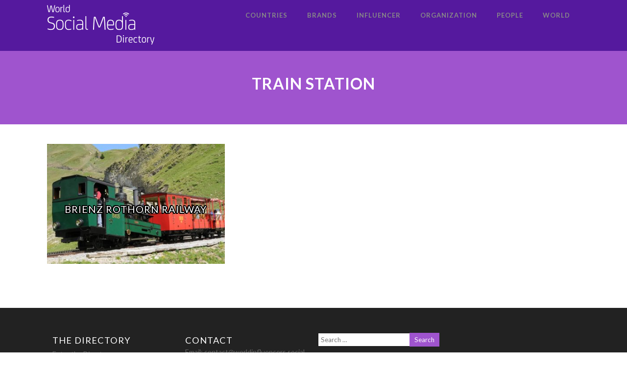

--- FILE ---
content_type: text/html; charset=UTF-8
request_url: https://worldsocialmedia.directory/category/train-station/
body_size: 9272
content:


<!DOCTYPE html>
<html xmlns="http://www.w3.org/1999/xhtml" lang="en-US">
<head>
<meta http-equiv="Content-Type" content="text/html; charset=UTF-8" />	
<!--[if IE]><meta http-equiv="X-UA-Compatible" content="IE=edge,chrome=1"><![endif]-->
<meta name="viewport" content="width=device-width, initial-scale=1.0"/>
<link rel="profile" href="https://gmpg.org/xfn/11" />
<link rel="pingback" href="https://worldsocialmedia.directory/xmlrpc.php" /> 
<title>Train Station &#8211; World Social Media Directory</title>
<link rel='dns-prefetch' href='//fonts.googleapis.com' />
<link rel='dns-prefetch' href='//s.w.org' />
<link rel="alternate" type="application/rss+xml" title="World Social Media Directory &raquo; Feed" href="https://worldsocialmedia.directory/feed/" />
<link rel="alternate" type="application/rss+xml" title="World Social Media Directory &raquo; Comments Feed" href="https://worldsocialmedia.directory/comments/feed/" />
<link rel="alternate" type="application/rss+xml" title="World Social Media Directory &raquo; Train Station Category Feed" href="https://worldsocialmedia.directory/category/train-station/feed/" />
		<script type="text/javascript">
			window._wpemojiSettings = {"baseUrl":"https:\/\/s.w.org\/images\/core\/emoji\/2.2.1\/72x72\/","ext":".png","svgUrl":"https:\/\/s.w.org\/images\/core\/emoji\/2.2.1\/svg\/","svgExt":".svg","source":{"concatemoji":"https:\/\/worldsocialmedia.directory\/wp-includes\/js\/wp-emoji-release.min.js?ver=4.7.25"}};
			!function(t,a,e){var r,n,i,o=a.createElement("canvas"),l=o.getContext&&o.getContext("2d");function c(t){var e=a.createElement("script");e.src=t,e.defer=e.type="text/javascript",a.getElementsByTagName("head")[0].appendChild(e)}for(i=Array("flag","emoji4"),e.supports={everything:!0,everythingExceptFlag:!0},n=0;n<i.length;n++)e.supports[i[n]]=function(t){var e,a=String.fromCharCode;if(!l||!l.fillText)return!1;switch(l.clearRect(0,0,o.width,o.height),l.textBaseline="top",l.font="600 32px Arial",t){case"flag":return(l.fillText(a(55356,56826,55356,56819),0,0),o.toDataURL().length<3e3)?!1:(l.clearRect(0,0,o.width,o.height),l.fillText(a(55356,57331,65039,8205,55356,57096),0,0),e=o.toDataURL(),l.clearRect(0,0,o.width,o.height),l.fillText(a(55356,57331,55356,57096),0,0),e!==o.toDataURL());case"emoji4":return l.fillText(a(55357,56425,55356,57341,8205,55357,56507),0,0),e=o.toDataURL(),l.clearRect(0,0,o.width,o.height),l.fillText(a(55357,56425,55356,57341,55357,56507),0,0),e!==o.toDataURL()}return!1}(i[n]),e.supports.everything=e.supports.everything&&e.supports[i[n]],"flag"!==i[n]&&(e.supports.everythingExceptFlag=e.supports.everythingExceptFlag&&e.supports[i[n]]);e.supports.everythingExceptFlag=e.supports.everythingExceptFlag&&!e.supports.flag,e.DOMReady=!1,e.readyCallback=function(){e.DOMReady=!0},e.supports.everything||(r=function(){e.readyCallback()},a.addEventListener?(a.addEventListener("DOMContentLoaded",r,!1),t.addEventListener("load",r,!1)):(t.attachEvent("onload",r),a.attachEvent("onreadystatechange",function(){"complete"===a.readyState&&e.readyCallback()})),(r=e.source||{}).concatemoji?c(r.concatemoji):r.wpemoji&&r.twemoji&&(c(r.twemoji),c(r.wpemoji)))}(window,document,window._wpemojiSettings);
		</script>
		<style type="text/css">
img.wp-smiley,
img.emoji {
	display: inline !important;
	border: none !important;
	box-shadow: none !important;
	height: 1em !important;
	width: 1em !important;
	margin: 0 .07em !important;
	vertical-align: -0.1em !important;
	background: none !important;
	padding: 0 !important;
}
</style>
<link rel='stylesheet' id='contact-form-7-css'  href='https://worldsocialmedia.directory/wp-content/plugins/contact-form-7/includes/css/styles.css?ver=4.8' type='text/css' media='all' />
<link rel='stylesheet' id='dslc-main-css-css'  href='https://worldsocialmedia.directory/wp-content/plugins/live-composer-page-builder/css/frontend/main.css?ver=1.3.1' type='text/css' media='all' />
<link rel='stylesheet' id='dslc-modules-css-css'  href='https://worldsocialmedia.directory/wp-content/plugins/live-composer-page-builder/css/frontend/modules.css?ver=1.3.1' type='text/css' media='all' />
<link rel='stylesheet' id='dslc-plugins-css-css'  href='https://worldsocialmedia.directory/wp-content/plugins/live-composer-page-builder/css/frontend/plugins.css?ver=1.3.1' type='text/css' media='all' />
<link rel='stylesheet' id='dslc-font-awesome-css'  href='https://worldsocialmedia.directory/wp-content/plugins/live-composer-page-builder/css/font-awesome.css?ver=1.3.1' type='text/css' media='all' />
<!--[if IE]>
<link rel='stylesheet' id='dslc-css-ie-css'  href='https://worldsocialmedia.directory/wp-content/plugins/live-composer-page-builder/css/ie.css?ver=1.3.1' type='text/css' media='all' />
<![endif]-->
<link rel='stylesheet' id='site_social_media_counter_style-css'  href='https://worldsocialmedia.directory/wp-content/plugins/social-shares/css/social_media_counter.css?ver=4.7.25' type='text/css' media='all' />
<link rel='stylesheet' id='lvca-accordion-css'  href='https://worldsocialmedia.directory/wp-content/plugins/addons-for-visual-composer/includes/addons/accordion/css/style.css?ver=1.6' type='text/css' media='all' />
<link rel='stylesheet' id='lvca-slick-css'  href='https://worldsocialmedia.directory/wp-content/plugins/addons-for-visual-composer/assets/css/slick.css?ver=1.6' type='text/css' media='all' />
<link rel='stylesheet' id='lvca-carousel-css'  href='https://worldsocialmedia.directory/wp-content/plugins/addons-for-visual-composer/includes/addons/carousel/css/style.css?ver=1.6' type='text/css' media='all' />
<link rel='stylesheet' id='lvca-clients-css'  href='https://worldsocialmedia.directory/wp-content/plugins/addons-for-visual-composer/includes/addons/clients/css/style.css?ver=1.6' type='text/css' media='all' />
<link rel='stylesheet' id='lvca-heading-css'  href='https://worldsocialmedia.directory/wp-content/plugins/addons-for-visual-composer/includes/addons/heading/css/style.css?ver=1.6' type='text/css' media='all' />
<link rel='stylesheet' id='lvca-odometers-css'  href='https://worldsocialmedia.directory/wp-content/plugins/addons-for-visual-composer/includes/addons/odometers/css/style.css?ver=1.6' type='text/css' media='all' />
<link rel='stylesheet' id='lvca-piecharts-css'  href='https://worldsocialmedia.directory/wp-content/plugins/addons-for-visual-composer/includes/addons/piecharts/css/style.css?ver=1.6' type='text/css' media='all' />
<link rel='stylesheet' id='lvca-portfolio-css'  href='https://worldsocialmedia.directory/wp-content/plugins/addons-for-visual-composer/includes/addons/portfolio/css/style.css?ver=1.6' type='text/css' media='all' />
<link rel='stylesheet' id='lvca-posts-carousel-css'  href='https://worldsocialmedia.directory/wp-content/plugins/addons-for-visual-composer/includes/addons/posts-carousel/css/style.css?ver=1.6' type='text/css' media='all' />
<link rel='stylesheet' id='lvca-pricing-table-css'  href='https://worldsocialmedia.directory/wp-content/plugins/addons-for-visual-composer/includes/addons/pricing-table/css/style.css?ver=1.6' type='text/css' media='all' />
<link rel='stylesheet' id='lvca-services-css'  href='https://worldsocialmedia.directory/wp-content/plugins/addons-for-visual-composer/includes/addons/services/css/style.css?ver=1.6' type='text/css' media='all' />
<link rel='stylesheet' id='lvca-stats-bar-css'  href='https://worldsocialmedia.directory/wp-content/plugins/addons-for-visual-composer/includes/addons/stats-bar/css/style.css?ver=1.6' type='text/css' media='all' />
<link rel='stylesheet' id='lvca-tabs-css'  href='https://worldsocialmedia.directory/wp-content/plugins/addons-for-visual-composer/includes/addons/tabs/css/style.css?ver=1.6' type='text/css' media='all' />
<link rel='stylesheet' id='lvca-team-members-css'  href='https://worldsocialmedia.directory/wp-content/plugins/addons-for-visual-composer/includes/addons/team/css/style.css?ver=1.6' type='text/css' media='all' />
<link rel='stylesheet' id='lvca-testimonials-css'  href='https://worldsocialmedia.directory/wp-content/plugins/addons-for-visual-composer/includes/addons/testimonials/css/style.css?ver=1.6' type='text/css' media='all' />
<link rel='stylesheet' id='lvca-flexslider-css'  href='https://worldsocialmedia.directory/wp-content/plugins/addons-for-visual-composer/assets/css/flexslider.css?ver=1.6' type='text/css' media='all' />
<link rel='stylesheet' id='lvca-testimonials-slider-css'  href='https://worldsocialmedia.directory/wp-content/plugins/addons-for-visual-composer/includes/addons/testimonials-slider/css/style.css?ver=1.6' type='text/css' media='all' />
<link rel='stylesheet' id='optimizer-style-css'  href='https://worldsocialmedia.directory/wp-content/themes/optimizer/style.css?ver=4.7.25' type='text/css' media='all' />
<style id='optimizer-style-inline-css' type='text/css'>
#optimizer_front_blocks-13 .midrow{ background-color: #f5f5f5; }#optimizer_front_blocks-13 .midrow h3{color: #555555; }#optimizer_front_blocks-13 .midrow, #optimizer_front_blocks-13 .midrow a{color: #999999; }
#optimizer_front_posts-16 .lay1 .hentry{ background-color: #FFFFFF;  }#optimizer_front_posts-16 .lay1{ background-color: #ffffff;  }#optimizer_front_posts-16 .lay1 .home_title, #optimizer_front_posts-16 .lay1 .home_subtitle, #optimizer_front_posts-16 span.div_middle{color:#333333;  }#optimizer_front_posts-16 span.div_left, #optimizer_front_posts-16 span.div_right{background-color:#333333; }
</style>
<link rel='stylesheet' id='optimizer-style-core-css'  href='https://worldsocialmedia.directory/wp-content/themes/optimizer/style_core.css?ver=4.7.25' type='text/css' media='all' />
<link rel='stylesheet' id='optimizer-icons-css'  href='https://worldsocialmedia.directory/wp-content/themes/optimizer/assets/fonts/font-awesome.css?ver=4.7.25' type='text/css' media='all' />
<link rel='stylesheet' id='optimizer-animated_css-css'  href='https://worldsocialmedia.directory/wp-content/themes/optimizer/assets/css/animate.min.css?ver=4.7.25' type='text/css' media='all' />
<link rel='stylesheet' id='optimizer_google_fonts-css'  href='//fonts.googleapis.com/css?family=Lato%3Aregular%2Citalic%2C700%7COpen+Sans%3Aregular%2Citalic%2C700%26subset%3Dlatin%2C' type='text/css' media='screen' />
<link rel='stylesheet' id='lvca-frontend-styles-css'  href='https://worldsocialmedia.directory/wp-content/plugins/addons-for-visual-composer/assets/css/lvca-frontend.css?ver=1.6' type='text/css' media='all' />
<link rel='stylesheet' id='lvca-icomoon-styles-css'  href='https://worldsocialmedia.directory/wp-content/plugins/addons-for-visual-composer/assets/css/icomoon.css?ver=1.6' type='text/css' media='all' />
<script type='text/javascript' src='https://worldsocialmedia.directory/wp-includes/js/jquery/jquery.js?ver=1.12.4'></script>
<script type='text/javascript' src='https://worldsocialmedia.directory/wp-includes/js/jquery/jquery-migrate.min.js?ver=1.4.1'></script>
<script type='text/javascript' src='https://worldsocialmedia.directory/wp-content/plugins/live-composer-page-builder/js/frontend/plugins.js?ver=1.3.1'></script>
<script type='text/javascript' src='https://worldsocialmedia.directory/wp-content/plugins/addons-for-visual-composer/includes/addons/accordion/js/accordion.min.js?ver=1.6'></script>
<script type='text/javascript' src='https://worldsocialmedia.directory/wp-content/plugins/addons-for-visual-composer/assets/js/slick.min.js?ver=1.6'></script>
<script type='text/javascript' src='https://worldsocialmedia.directory/wp-content/plugins/addons-for-visual-composer/assets/js/jquery.waypoints.min.js?ver=1.6'></script>
<script type='text/javascript' src='https://worldsocialmedia.directory/wp-content/plugins/addons-for-visual-composer/assets/js/jquery.stats.min.js?ver=1.6'></script>
<script type='text/javascript' src='https://worldsocialmedia.directory/wp-content/plugins/addons-for-visual-composer/includes/addons/odometers/js/odometer.min.js?ver=1.6'></script>
<script type='text/javascript' src='https://worldsocialmedia.directory/wp-content/plugins/addons-for-visual-composer/includes/addons/piecharts/js/piechart.min.js?ver=1.6'></script>
<script type='text/javascript' src='https://worldsocialmedia.directory/wp-content/plugins/addons-for-visual-composer/assets/js/isotope.pkgd.min.js?ver=1.6'></script>
<script type='text/javascript' src='https://worldsocialmedia.directory/wp-content/plugins/addons-for-visual-composer/assets/js/imagesloaded.pkgd.min.js?ver=1.6'></script>
<script type='text/javascript' src='https://worldsocialmedia.directory/wp-content/plugins/addons-for-visual-composer/includes/addons/portfolio/js/portfolio.min.js?ver=1.6'></script>
<script type='text/javascript' src='https://worldsocialmedia.directory/wp-content/plugins/addons-for-visual-composer/includes/addons/posts-carousel/js/posts-carousel.min.js?ver=1.6'></script>
<script type='text/javascript' src='https://worldsocialmedia.directory/wp-content/plugins/addons-for-visual-composer/includes/addons/spacer/js/spacer.min.js?ver=1.6'></script>
<script type='text/javascript' src='https://worldsocialmedia.directory/wp-content/plugins/addons-for-visual-composer/includes/addons/stats-bar/js/stats-bar.min.js?ver=1.6'></script>
<script type='text/javascript' src='https://worldsocialmedia.directory/wp-content/plugins/addons-for-visual-composer/includes/addons/tabs/js/tabs.min.js?ver=1.6'></script>
<script type='text/javascript' src='https://worldsocialmedia.directory/wp-content/plugins/addons-for-visual-composer/assets/js/jquery.flexslider.min.js?ver=1.6'></script>
<script type='text/javascript' src='https://worldsocialmedia.directory/wp-content/plugins/addons-for-visual-composer/includes/addons/testimonials-slider/js/testimonials.min.js?ver=1.6'></script>
<script type='text/javascript' src='https://worldsocialmedia.directory/wp-content/themes/optimizer/assets/js/optimizer.js?ver=1'></script>
<script type='text/javascript' src='https://worldsocialmedia.directory/wp-content/themes/optimizer/assets/js/other.js?ver=1'></script>
<script type='text/javascript' src='https://worldsocialmedia.directory/wp-content/themes/optimizer/assets/js/magnific-popup.js?ver=1'></script>
<link rel='https://api.w.org/' href='https://worldsocialmedia.directory/wp-json/' />
<link rel="EditURI" type="application/rsd+xml" title="RSD" href="https://worldsocialmedia.directory/xmlrpc.php?rsd" />
<link rel="wlwmanifest" type="application/wlwmanifest+xml" href="https://worldsocialmedia.directory/wp-includes/wlwmanifest.xml" /> 
<meta name="generator" content="WordPress 4.7.25" />
<style type="text/css">

/*Fixed Background*/
html body.custom-background{ background-attachment:fixed;}
	/*BOXED LAYOUT*/
	.site_boxed .layer_wrapper, body.home.site_boxed #slidera {width: 85%;float: left;margin: 0 7.5%;
	background: #ffffff;}
	.site_boxed .stat_bg, .site_boxed .stat_bg_overlay{width: 85%;}
	.site_boxed .social_buttons{background: #ffffff;}
	.site_boxed .center {width: 95%;margin: 0 auto;}
	.site_boxed .head_top .center{ width:95%!important;}



/*Site Content Text Style*/
body, input, textarea{ 
	font-family:Lato; 	}

.single_metainfo, .single_post .single_metainfo a, a:link, a:visited, .single_post_content .tabs li a{ color:#999999;}

.page_head, .author_div{ background:#9f54ce; color:#ffffff;}
.page_head .postitle{color:#ffffff;}	
.page_head .layerbread a{color:#ffffff;}	

/*LINK COLOR*/
.org_comment a, .thn_post_wrap a:link, .thn_post_wrap a:visited, .lts_lightbox_content a:link, .lts_lightbox_content a:visited, .athor_desc a:link, .athor_desc a:visited{color:#3590ea;}
.org_comment a:hover, .thn_post_wrap a:link:hover, .lts_lightbox_content a:link:hover, .lts_lightbox_content a:visited:hover, .athor_desc a:link:hover, .athor_desc a:visited:hover{color:#1e73be;}

/*-----------------------------Static Slider Content box width------------------------------------*/
.stat_content_inner .center{width:33%;}
.stat_content_inner{bottom:35%; color:#ffffff;}


/*STATIC SLIDE CTA BUTTONS COLORS*/
.static_cta1.cta_hollow, .static_cta1.cta_hollow_big{ background:transparent!important; color:#ffffff;}
.static_cta1.cta_flat, .static_cta1.cta_flat_big, .static_cta1.cta_rounded, .static_cta1.cta_rounded_big, .static_cta1.cta_hollow:hover, .static_cta1.cta_hollow_big:hover{ background:#36abfc!important; color:#ffffff; border-color:#36abfc!important;}

.static_cta2.cta_hollow, .static_cta2.cta_hollow_big{ background:transparent; color:#ffffff;}
.static_cta2.cta_flat, .static_cta2.cta_flat_big, .static_cta2.cta_rounded, .static_cta2.cta_rounded_big, .static_cta2.cta_hollow:hover, .static_cta2.cta_hollow_big:hover{ background:#36abfc!important; color:#ffffff;border-color:#36abfc!important;}


/*-----------------------------COLORS------------------------------------*/
		/*Header Color*/
		.header{ position:relative!important; background:#55199e;}
				
				
				.home.has_trans_header .header_wrap {float: left; position:relative;width: 100%;}
		.home.has_trans_header .header{position: absolute!important;z-index: 999;}


		/*Boxed Header should have boxed width*/
		body.home.site_boxed .header_wrap.layer_wrapper{width: 85%;float: left;margin: 0 7.5%;}
		
		.home.has_trans_header .header, .home.has_trans_header.page.page-template-page-frontpage_template .header{ background:transparent!important; background-image:none;}
				.home.has_trans_header.page .header{background:#55199e!important;}
		@media screen and (max-width: 480px){
		.home.has_trans_header .header{ background:#55199e!important;}
		}
		


		/*LOGO*/
				.logo h2, .logo h1, .logo h2 a, .logo h1 a{ 
			font-family:'Open Sans'; 						color:#555555;
		}
		body.has_trans_header.home .header .logo h2, body.has_trans_header.home .header .logo h1, body.has_trans_header.home .header .logo h2 a, body.has_trans_header.home .header .logo h1 a, body.has_trans_header.home span.desc{ color:#ffffff;}
		#simple-menu{color:#888888;}
		body.home.has_trans_header #simple-menu{color:#ffffff;}
		span.desc{color:#555555;}

		/*MENU Text Color*/
		#topmenu ul li a{color:#888888;}
		body.has_trans_header.home #topmenu ul li a, body.has_trans_header.home .head_soc .social_bookmarks.bookmark_simple a{ color:#ffffff;}
		#topmenu ul li.menu_hover a{border-color:#ffffff;}
		#topmenu ul li.menu_hover>a, body.has_trans_header.home #topmenu ul li.menu_hover>a{color:#ffffff;}
		#topmenu ul li.current-menu-item>a{color:#f21b95;}
		#topmenu ul li ul{border-color:#ffffff transparent transparent transparent;}
		#topmenu ul.menu>li:hover:after{background-color:#ffffff;}
		
		#topmenu ul li ul li a:hover{ background:#9f54ce; color:#FFFFFF;}
		.head_soc .social_bookmarks a{color:#888888;}
		.head_soc .social_bookmarks.bookmark_hexagon a:before {border-bottom-color: rgba(136,136,136, 0.3)!important;}
		.head_soc .social_bookmarks.bookmark_hexagon a i {background:rgba(136,136,136, 0.3)!important;}
		.head_soc .social_bookmarks.bookmark_hexagon a:after { border-top-color:rgba(136,136,136, 0.3)!important;}
		

		/*BASE Color*/
		.widget_border, .heading_border, #wp-calendar #today, .thn_post_wrap .more-link:hover, .moretag:hover, .search_term #searchsubmit, .error_msg #searchsubmit, #searchsubmit, .optimizer_pagenav a:hover, .nav-box a:hover .left_arro, .nav-box a:hover .right_arro, .pace .pace-progress, .homeposts_title .menu_border, .pad_menutitle, span.widget_border, .ast_login_widget #loginform #wp-submit, .prog_wrap, .lts_layout1 a.image, .lts_layout2 a.image, .lts_layout3 a.image, .rel_tab:hover .related_img, .wpcf7-submit, .woo-slider #post_slider li.sale .woo_sale, .nivoinner .slide_button_wrap .lts_button, #accordion .slide_button_wrap .lts_button, .img_hover, p.form-submit #submit, .optimposts .type-product a.button.add_to_cart_button{background:#9f54ce;} 
		
		.share_active, .comm_auth a, .logged-in-as a, .citeping a, .lay3 h2 a:hover, .lay4 h2 a:hover, .lay5 .postitle a:hover, .nivo-caption p a, .acord_text p a, .org_comment a, .org_ping a, .contact_submit input:hover, .widget_calendar td a, .ast_biotxt a, .ast_bio .ast_biotxt h3, .lts_layout2 .listing-item h2 a:hover, .lts_layout3 .listing-item h2 a:hover, .lts_layout4 .listing-item h2 a:hover, .lts_layout5 .listing-item h2 a:hover, .rel_tab:hover .rel_hover, .post-password-form input[type~=submit], .bio_head h3, .blog_mo a:hover, .ast_navigation a:hover, .lts_layout4 .blog_mo a:hover{color:#9f54ce;}
		#home_widgets .widget .thn_wgt_tt, #sidebar .widget .thn_wgt_tt, #footer .widget .thn_wgt_tt, .astwt_iframe a, .ast_bio .ast_biotxt h3, .ast_bio .ast_biotxt a, .nav-box a span, .lay2 h2.postitle:hover a{color:#9f54ce;}
		.pace .pace-activity{border-top-color: #9f54ce!important;border-left-color: #9f54ce!important;}
		.pace .pace-progress-inner{box-shadow: 0 0 10px #9f54ce, 0 0 5px #9f54ce;
		  -webkit-box-shadow: 0 0 10px #9f54ce, 0 0 5px #9f54ce;
		  -moz-box-shadow: 0 0 10px #9f54ce, 0 0 5px #9f54ce;}
		
		.fotorama__thumb-border, .ast_navigation a:hover{ border-color:#9f54ce!important;}
		
		
		/*Text Color on BASE COLOR Element*/
		.icon_round a, #wp-calendar #today, .moretag:hover, .search_term #searchsubmit, .error_msg #searchsubmit, .optimizer_pagenav a:hover, .ast_login_widget #loginform #wp-submit, #searchsubmit, .prog_wrap, .rel_tab .related_img i, .lay1 h2.postitle a, .nivoinner .slide_button_wrap .lts_button, #accordion .slide_button_wrap .lts_button, .lts_layout1 .icon_wrap a, .lts_layout2 .icon_wrap a, .lts_layout3 .icon_wrap a, .lts_layout1 .icon_wrap a:hover{color:#FFFFFF;}
		.thn_post_wrap .listing-item .moretag:hover, body .lts_layout1 .listing-item .title, .lts_layout2 .img_wrap .optimizer_plus, .img_hover .icon_wrap a, body .thn_post_wrap .lts_layout1 .icon_wrap a, .wpcf7-submit, .woo-slider #post_slider li.sale .woo_sale, p.form-submit #submit, .optimposts .type-product a.button.add_to_cart_button{color:#FFFFFF;}




/*Sidebar Widget Background Color */
#sidebar .widget{ background:#FFFFFF;}
/*Widget Title Color */
#sidebar .widget .widgettitle, #sidebar .widget .widgettitle a{color:#666666;}
#sidebar .widget li a, #sidebar .widget, #sidebar .widget .widget_wrap{ color:#999999;}
#sidebar .widget .widgettitle, #sidebar .widget .widgettitle a{font-size:16px;}



#footer .widgets .widgettitle, #copyright a{color:#ffffff;}

/*FOOTER WIDGET COLORS*/
#footer{background: #222222;}
#footer .widgets .widget a, #footer .widgets{color:#666666;}
/*COPYRIGHT COLORS*/
#copyright{background: #333333;}
#copyright a, #copyright{color: #999999;}
.foot_soc .social_bookmarks a{color:#999999;}
.foot_soc .social_bookmarks.bookmark_hexagon a:before {border-bottom-color: rgba(153,153,153, 0.3);}
.foot_soc .social_bookmarks.bookmark_hexagon a i {background:rgba(153,153,153, 0.3);}
.foot_soc .social_bookmarks.bookmark_hexagon a:after { border-top-color:rgba(153,153,153, 0.3);}



/*-------------------------------------TYPOGRAPHY--------------------------------------*/

/*Post Titles, headings and Menu Font*/
h1, h2, h3, h4, h5, h6, #topmenu ul li a, .postitle, .product_title{ font-family:Lato;}

#topmenu ul li a, .midrow_block h3, .lay1 h2.postitle, .more-link, .moretag, .single_post .postitle, .related_h3, .comments_template #comments, #comments_ping, #reply-title, #submit, #sidebar .widget .widgettitle, #sidebar .widget .widgettitle a, .search_term h2, .search_term #searchsubmit, .error_msg #searchsubmit, #footer .widgets .widgettitle, .home_title, body .lts_layout1 .listing-item .title, .lay4 h2.postitle, .lay2 h2.postitle a, #home_widgets .widget .widgettitle, .product_title, .page_head h1{ text-transform:uppercase; letter-spacing:1px;}

#topmenu ul li a{font-size:13px;}
#topmenu ul li {line-height: 13px;}

/*Body Text Color*/
body, .home_cat a, .contact_submit input, .comment-form-comment textarea{ color:#999999;}
.single_post_content .tabs li a{ color:#999999;}
.thn_post_wrap .listing-item .moretag{ color:#999999;}
	
	

/*Post Title */
.postitle, .postitle a, .nav-box a, h3#comments, h3#comments_ping, .comment-reply-title, .related_h3, .nocomments, .lts_layout2 .listing-item h2 a, .lts_layout3 .listing-item h2 a, .lts_layout4 .listing-item h2 a, .author_inner h5, .product_title, .woocommerce-tabs h2, .related.products h2, .optimposts .type-product h2.postitle a, .woocommerce ul.products li.product h3{ text-decoration:none; color:#666666;}

/*Woocommerce*/
.optimposts .type-product a.button.add_to_cart_button:hover{background-color:#FFFFFF;color:#9f54ce;} 
.optimposts .lay2_wrap .type-product span.price, .optimposts .lay3_wrap .type-product span.price, .optimposts .lay4_wrap  .type-product span.price, .optimposts .lay4_wrap  .type-product a.button.add_to_cart_button{color:#666666;}
.optimposts .lay2_wrap .type-product a.button.add_to_cart_button:before, .optimposts .lay3_wrap .type-product a.button.add_to_cart_button:before{color:#666666;}
.optimposts .lay2_wrap .type-product a.button.add_to_cart_button:hover:before, .optimposts .lay3_wrap .type-product a.button.add_to_cart_button:hover:before, .optimposts .lay4_wrap  .type-product h2.postitle a{color:#9f54ce;}



@media screen and (max-width: 480px){
body.home.has_trans_header .header .logo h1 a{ color:#555555!important;}
body.home.has_trans_header .header #simple-menu{color:#888888!important;}
}

/*USER'S CUSTOM CSS---------------------------------------------------------*/
.search_term_a {background:#ff0000;}/*---------------------------------------------------------*/
</style>

<!--[if IE]>
<style type="text/css">
.text_block_wrap, .home .lay1, .home .lay2, .home .lay3, .home .lay4, .home .lay5, .home_testi .looper, #footer .widgets{opacity:1!important;}
#topmenu ul li a{display: block;padding: 20px; background:url(#);}
</style>
<![endif]-->
<style type="text/css">.dslc-modules-section-wrapper, .dslca-add-modules-section { width : 690px; } .dslc-modules-section:not(.dslc-full) { padding-left: 4%;  padding-right: 4%; } .dslc-modules-section { background-image:disabled;background-repeat:repeat;background-position:left top;background-attachment:scroll;background-size:auto;border-width:0px;border-style:solid;margin-left:0%;margin-right:0%;margin-bottom:0px;padding-bottom:80px;padding-top:80px;padding-left:0%;padding-right:0%; }</style><link rel="icon" href="https://worldsocialmedia.directory/wp-content/uploads/2017/07/favicon-1.png" sizes="32x32" />
<link rel="icon" href="https://worldsocialmedia.directory/wp-content/uploads/2017/07/favicon-1.png" sizes="192x192" />
<link rel="apple-touch-icon-precomposed" href="https://worldsocialmedia.directory/wp-content/uploads/2017/07/favicon-1.png" />
<meta name="msapplication-TileImage" content="https://worldsocialmedia.directory/wp-content/uploads/2017/07/favicon-1.png" />
</head>

<body class="archive category category-train-station category-5800 site_full has_trans_header not_frontpage">
<!--HEADER (header.php)-->
<div class="header_wrap layer_wrapper">
	
<!--HEADER STARTS-->
    <div class="header">

        <div class="center">
            <div class="head_inner">
            <!--LOGO START-->
            	                <div class="logo hide_sitetagline">
                                            <a class="logoimga" title="World Social Media Directory" href="https://worldsocialmedia.directory/"><img src="https://worldsocialmedia.directory/wp-content/uploads/2017/04/wsmd-logo5.png" /></a>
                        <span class="desc">Where the World Finds the Top in Social Media</span>
                                    </div>
            <!--LOGO END-->
            
            <!--MENU START--> 
                <!--MOBILE MENU START-->
                <a id="simple-menu" href="#sidr"><i class="fa-bars"></i></a>
                <!--MOBILE MENU END--> 
                
                <div id="topmenu" class="">
                <div class="menu-header"><ul id="menu-main-menu" class="menu"><li id="menu-item-81667" class="menu-item menu-item-type-post_type menu-item-object-page menu-item-81667"><a href="https://worldsocialmedia.directory/countries-wsmd/">Countries</a></li>
<li id="menu-item-81666" class="menu-item menu-item-type-post_type menu-item-object-page menu-item-81666"><a href="https://worldsocialmedia.directory/brands/">Brands</a></li>
<li id="menu-item-81694" class="menu-item menu-item-type-post_type menu-item-object-page menu-item-81694"><a href="https://worldsocialmedia.directory/influencer-wsmd/">Influencer</a></li>
<li id="menu-item-81711" class="menu-item menu-item-type-post_type menu-item-object-page menu-item-81711"><a href="https://worldsocialmedia.directory/organization/">Organization</a></li>
<li id="menu-item-81708" class="menu-item menu-item-type-post_type menu-item-object-page menu-item-81708"><a href="https://worldsocialmedia.directory/people/">People</a></li>
<li id="menu-item-81721" class="menu-item menu-item-type-post_type menu-item-object-page menu-item-81721"><a href="https://worldsocialmedia.directory/world/">World</a></li>
</ul></div>                <!--LOAD THE HEADR SOCIAL LINKS-->
					<div class="head_soc">
						                    </div>
                </div>
            <!--MENU END-->
            
            </div>
    </div>
    </div>
    <!-- Adding a custom page banner for certian pages -->
<!-- END: Adding a custom page banner for certian pages -->
<!--HEADER ENDS--></div><!--layer_wrapper class END-->

	<!--Slider START-->
		 
      <!--Slider END-->
        
	<!--Category Posts-->
    <div class="category_wrap layer_wrapper">
        <!--CUSTOM PAGE HEADER STARTS-->
            	

         
      
            <!--Header for CATEGORY-->
      <div class="page_head has_cat_desc  hide_mob_headerimg">

      
      <!--The Page Title -->
          <div class="pagetitle_wrap">
              <h1 class="postitle">Train Station</h1>
                
          </div>
          
      </div>
      <!--page_head class END-->
      	  
      
            
      
	          <!--CUSTOM PAGE HEADER ENDS-->
        
            <div class="lay1">
        <div class="center">

            <div class="lay1_wrap ">
				                    
                      <div class="post-148325 post type-post status-publish format-standard has-post-thumbnail hentry category-train-station category-uncategorized" id="post-148325"> 
                                 
       
                  <!--POST THUMBNAIL START-->
                      <div class="post_image">
                      
                      	<!--Post Image Hover-->
                          <div class="img_hover"></div>
                          
                          <!--CALL POST IMAGE-->
                                                    
                          <div class="imgwrap">    
                              <div class="icon_wrap animated fadeInUp">
                                	<a class="imgzoom" href="https://worldsocialmedia.directory/wp-content/uploads/Brienz-Rothorn-Railway.jpg" title="Preview" data-title="Brienz Rothorn Railway"><i class="fa fa-search"></i></a>
                              		<a href="https://worldsocialmedia.directory/brienz-rothorn-railway/" title="Read More"><i class="fa fa-plus"></i></a>

                              </div>                 
                          <a href="https://worldsocialmedia.directory/brienz-rothorn-railway/"><img width="400" height="270" src="https://worldsocialmedia.directory/wp-content/uploads/Brienz-Rothorn-Railway-400x270.jpg" class="attachment-optimizer_thumb size-optimizer_thumb wp-post-image" alt="" /></a>
                          </div>
                          
                                                    
                          <!--POST CONTENT-->
                          <div class="post_content">
                          <h2 class="postitle"><a href="https://worldsocialmedia.directory/brienz-rothorn-railway/" title="Brienz Rothorn Railway">Brienz Rothorn Railway</a></h2>
                          </div>
                          
                      </div>
                    <!--POST THUMBNAIL END-->  

                      </div>
               
  
                            
            </div><!--lay1_wrap class end-->
        
        
        
        <!--PAGINATION START-->
            <div class="ast_pagenav">
                            </div>
        <!--PAGINATION END-->
        
               </div><!--center class end-->
    </div><!--lay1 class end-->    </div><!--layer_wrapper class END-->


		<a class="to_top "><i class="fa-angle-up fa-2x"></i></a>



<!--Footer Start-->
<div class="footer_wrap layer_wrapper ">

<div id="footer">
    <div class="center">
            <!--Footer Widgets START-->
        <div class="widgets">
        	<ul>
				<li id="nav_menu-5" class="widget widget_nav_menu" data-widget-id="nav_menu-5"><div class="widget_wrap"><h3 class="widgettitle">The Directory</h3><div class="menu-secondmenu-container"><ul id="menu-secondmenu" class="menu"><li id="menu-item-481990" class="menu-item menu-item-type-custom menu-item-object-custom menu-item-481990"><a href="/enter-directory">Enter the Directory</a></li>
</ul></div></li><li id="text-12" class="widget widget_text" data-widget-id="text-12"><div class="widget_wrap"><h3 class="widgettitle">Contact</h3>			<div class="textwidget">Email: <a href="/cdn-cgi/l/email-protection" class="__cf_email__" data-cfemail="e685898892878592a69189948a828f88808a93838885839495c89589858f878a">[email&#160;protected]</a></div>
		</li><li id="search-12" class="widget widget_search" data-widget-id="search-12"><div class="widget_wrap"><form role="search" method="get" id="searchform" action="https://worldsocialmedia.directory/" >
    <div>
    <input placeholder="Search &hellip;" type="text" value="" name="s" id="s" />
    <input type="submit" id="searchsubmit" value="Search" />
    </div>
    </form></li>        	</ul>
        </div>
        <!--Footer Widgets END-->
	        
    </div>
        <!--Copyright Footer START-->
            <div id="copyright" class="soc_right">
                <div class="center">
                
                    <!--Site Copyright Text START-->
                    	<div class="copytext"><div><a href="http://www.discovergroup.co/" target="_blank" rel="noopener noreferrer"><img style="padding-right: 7px;width: 9%;max-width: 67px" src="https://cdn.worldig.com/smicons/discover2.png" /></a><a href="http://www.exploregroup.co/" target="_blank" rel="noopener noreferrer"><img style="padding-right: 7px;width: 9%;max-width: 67px" src="https://cdn.worldig.com/smicons/explore2.png" /></a><a href="https://www.facebook.com/" target="_blank" rel="noopener noreferrer"><img style="padding-right: 7px;width: 9%;max-width: 67px" src="https://cdn.worldig.com/smicons/facebook.png" /></a><a href="https://www.instagram.com/" target="_blank" rel="noopener noreferrer"><img style="padding-right: 7px;width: 9%;max-width: 67px" src="https://cdn.worldig.com/smicons/instagram.svg" /></a><a href="https://twitter.com" target="_blank" rel="noopener noreferrer"><img style="padding-right: 7px;width: 9%;max-width: 67px" src="https://cdn.worldig.com/smicons/x-w.svg" /></a><a href="https://www.threads.net/" target="_blank" rel="noopener noreferrer"><img style="padding-right: 7px;width: 9%;max-width: 67px" src="https://cdn.worldig.com/smicons/threads-w.svg" /></a><a href="https://www.kuaishou.com" target="_blank" rel="noopener noreferrer"><img style="padding-right: 7px;width: 9%;max-width: 67px" src="https://cdn.worldig.com/smicons/kuaishou.svg" /></a><a href="https://www.linkedin.com" target="_blank" rel="noopener noreferrer"><img style="padding-right: 7px;width: 9%;max-width: 67px" src="https://cdn.worldig.com/smicons/linkedin.svg" /></a><a href="https://www.messenger.com/" target="_blank" rel="noopener noreferrer"><img style="padding-right: 7px;width: 9%;max-width: 67px" src="https://cdn.worldig.com/smicons/messenger.png" /></a><a href="https://www.meta.com/" target="_blank" rel="noopener noreferrer"><img style="padding-right: 7px;width: 9%;max-width: 67px" src="https://cdn.worldig.com/smicons/meta.png" /></a><a href="https://www.pinterest.com/" target="_blank" rel="noopener noreferrer"><img style="padding-right: 7px;width: 9%;max-width: 67px" src="https://cdn.worldig.com/smicons/pinterest.svg" /></a><a href="http://www.qq.com/" target="_blank" rel="noopener noreferrer"><img style="padding-right: 7px;width: 9%;max-width: 67px" src="https://cdn.worldig.com/smicons/qq.svg" /></a><a href="https://www.quora.com/" target="_blank" rel="noopener noreferrer"><img style="padding-right: 7px;width: 9%;max-width: 67px" src="https://cdn.worldig.com/smicons/quora.png" /></a><a href="https://qzone.qq.com/" target="_blank" rel="noopener noreferrer"><img style="padding-right: 7px;width: 9%;max-width: 67px" src="https://cdn.worldig.com/smicons/qzone.svg" /></a><a href="https://www.reddit.com/" target="_blank" rel="noopener noreferrer"><img style="padding-right: 7px;width: 9%;max-width: 67px" src="https://cdn.worldig.com/smicons/reddit.svg" /></a><a href="https://www.skype.com" target="_blank" rel="noopener noreferrer"><img style="padding-right: 7px;width: 9%;max-width: 67px" src="https://cdn.worldig.com/smicons/skype.svg" /></a><a href="https://snap.com/" target="_blank" rel="noopener noreferrer"><img style="padding-right: 7px;width: 9%;max-width: 67px" src="https://cdn.worldig.com/smicons/snapchat.png" /></a><a href="http://www.teams.com/" target="_blank" rel="noopener noreferrer"><img style="padding-right: 7px;width: 9%;max-width: 67px" src="https://cdn.worldig.com/smicons/teams.svg" /></a><a href="https://telegram.org/" target="_blank" rel="noopener noreferrer"><img style="padding-right: 7px;width: 9%;max-width: 67px" src="https://cdn.worldig.com/smicons/telegram.png" /></a><a href="https://www.tiktok.com" target="_blank" rel="noopener noreferrer"><img style="padding-right: 7px;width: 9%;max-width: 67px" src="https://cdn.worldig.com/smicons/tiktok.svg" /></a><a href="http://www.visitgroup.co/" target="_blank" rel="noopener noreferrer"><img style="padding-right: 7px;width: 9%;max-width: 67px" src="https://cdn.worldig.com/smicons/visit2.png" /></a><a href="https://vk.com/" target="_blank" rel="noopener noreferrer"><img style="padding-right: 7px;width: 9%;max-width: 67px" src="https://cdn.worldig.com/smicons/vk.svg" /></a><a href="https://www.wechat.com/" target="_blank" rel="noopener noreferrer"><img style="padding-right: 7px;width: 9%;max-width: 67px" src="https://cdn.worldig.com/smicons/wechat.svg" /></a><a href="https://weibo.com/" target="_blank" rel="noopener noreferrer"><img style="padding-right: 7px;width: 9%;max-width: 67px" src="https://cdn.worldig.com/smicons/weibo.svg" /></a><a href="https://www.whatsapp.com/" target="_blank" rel="noopener noreferrer"><img style="padding-right: 7px;width: 9%;max-width: 67px" src="https://cdn.worldig.com/smicons/whatsapp.svg" /></a><a href="https://www.worldsocial.group/" target="_blank" rel="noopener noreferrer"><img style="padding-right: 7px;width: 9%;max-width: 67px" src="https://cdn.worldig.com/smicons/worldsocialgroup.png" /></a><a href="http://social-tv.tube" target="_blank" rel="noopener noreferrer"><img style="padding-right: 7px;width: 9%;max-width: 67px" src="https://cdn.worldig.com/smicons/socialtv.svg" /></a><a href="https://www.youtube.com/" target="_blank" rel="noopener noreferrer"><img style="padding-right: 7px;width: 9%;max-width: 67px" src="https://cdn.worldig.com/smicons/youtube.svg" /></a><a href="https://zalo.me/" target="_blank" rel="noopener noreferrer"><img style="padding-right: 7px;width: 9%;max-width: 67px" src="https://cdn.worldig.com/smicons/zalo.svg" /></a></div><p>2021 World Social Media Directory</p></div>
                    <!--Site Copyright Text END-->
               
               <div class="foot_right_wrap"> 
						<!--FOOTER MENU START-->   
                                                <div id="footer_menu" class=""><div class="menu-footer"><ul id="menu-main-menu-1" class="menu"><li class="menu-item menu-item-type-post_type menu-item-object-page menu-item-81667"><a href="https://worldsocialmedia.directory/countries-wsmd/">Countries</a></li>
<li class="menu-item menu-item-type-post_type menu-item-object-page menu-item-81666"><a href="https://worldsocialmedia.directory/brands/">Brands</a></li>
<li class="menu-item menu-item-type-post_type menu-item-object-page menu-item-81694"><a href="https://worldsocialmedia.directory/influencer-wsmd/">Influencer</a></li>
<li class="menu-item menu-item-type-post_type menu-item-object-page menu-item-81711"><a href="https://worldsocialmedia.directory/organization/">Organization</a></li>
<li class="menu-item menu-item-type-post_type menu-item-object-page menu-item-81708"><a href="https://worldsocialmedia.directory/people/">People</a></li>
<li class="menu-item menu-item-type-post_type menu-item-object-page menu-item-81721"><a href="https://worldsocialmedia.directory/world/">World</a></li>
</ul></div></div>
                                                <!--FOOTER MENU END-->
                
                    <!--SOCIAL ICONS START-->
                      <div class="foot_soc">
<div class="social_bookmarks bookmark_simple bookmark_size_large">
	        	<a target="_blank" class="ast_fb" href="https://www.facebook.com/Social-Media-Stars-1257024624314518/"><i class="fa-facebook"></i></a>
                  	<a target="_blank" class="ast_twt" href="https://www.twitter.com/worldsmstars365"><i class="fa-twitter"></i></a>                              	<a target="_blank" class="ast_lnkdin" href="https://www.instagram.com/365socialmediastars"><i class="fa-linkedin"></i></a>
                                      
         
</div></div>
                    <!--SOCIAL ICONS END-->
                </div>
                
                </div><!--Center END-->

            </div>
        <!--Copyright Footer END-->
</div>
<!--Footer END-->



    
</div><!--layer_wrapper class END-->



<script data-cfasync="false" src="/cdn-cgi/scripts/5c5dd728/cloudflare-static/email-decode.min.js"></script><script type="text/javascript">
	//jQuery(window).load(function() {

		

//function(){
jQuery("#search-4.widget.widget_search").addClass("search_term");
jQuery("#search-10.widget.widget_search").addClass("search_term");
//}
	//	});

</script>


<script type='text/javascript'>
/* <![CDATA[ */
var wpcf7 = {"apiSettings":{"root":"https:\/\/worldsocialmedia.directory\/wp-json\/","namespace":"contact-form-7\/v1"},"recaptcha":{"messages":{"empty":"Please verify that you are not a robot."}}};
/* ]]> */
</script>
<script type='text/javascript' src='https://worldsocialmedia.directory/wp-content/plugins/contact-form-7/includes/js/scripts.js?ver=4.8'></script>
<script type='text/javascript'>
/* <![CDATA[ */
var mejsL10n = {"language":"en-US","strings":{"Close":"Close","Fullscreen":"Fullscreen","Turn off Fullscreen":"Turn off Fullscreen","Go Fullscreen":"Go Fullscreen","Download File":"Download File","Download Video":"Download Video","Play":"Play","Pause":"Pause","Captions\/Subtitles":"Captions\/Subtitles","None":"None","Time Slider":"Time Slider","Skip back %1 seconds":"Skip back %1 seconds","Video Player":"Video Player","Audio Player":"Audio Player","Volume Slider":"Volume Slider","Mute Toggle":"Mute Toggle","Unmute":"Unmute","Mute":"Mute","Use Up\/Down Arrow keys to increase or decrease volume.":"Use Up\/Down Arrow keys to increase or decrease volume.","Use Left\/Right Arrow keys to advance one second, Up\/Down arrows to advance ten seconds.":"Use Left\/Right Arrow keys to advance one second, Up\/Down arrows to advance ten seconds."}};
var _wpmejsSettings = {"pluginPath":"\/wp-includes\/js\/mediaelement\/"};
/* ]]> */
</script>
<script type='text/javascript' src='https://worldsocialmedia.directory/wp-includes/js/mediaelement/mediaelement-and-player.min.js?ver=2.22.0'></script>
<script type='text/javascript' src='https://worldsocialmedia.directory/wp-includes/js/mediaelement/wp-mediaelement.min.js?ver=4.7.25'></script>
<script type='text/javascript' src='https://worldsocialmedia.directory/wp-includes/js/imagesloaded.min.js?ver=3.2.0'></script>
<script type='text/javascript' src='https://worldsocialmedia.directory/wp-includes/js/masonry.min.js?ver=3.3.2'></script>
<script type='text/javascript' src='https://worldsocialmedia.directory/wp-includes/js/jquery/jquery.masonry.min.js?ver=3.1.2b'></script>
<script type='text/javascript'>
/* <![CDATA[ */
var DSLCAjax = {"ajaxurl":"https:\/\/worldsocialmedia.directory\/wp-admin\/admin-ajax.php"};
/* ]]> */
</script>
<script type='text/javascript' src='https://worldsocialmedia.directory/wp-content/plugins/live-composer-page-builder/js/frontend/main.js?ver=1.3.1'></script>
<script type='text/javascript' src='https://worldsocialmedia.directory/wp-includes/js/hoverIntent.min.js?ver=1.8.1'></script>
<script type='text/javascript' src='https://worldsocialmedia.directory/wp-content/plugins/addons-for-visual-composer/assets/js/modernizr-custom.min.js?ver=1.6'></script>
<script type='text/javascript'>
/* <![CDATA[ */
var lvca_settings = {"mobile_width":"780","custom_css":""};
/* ]]> */
</script>
<script type='text/javascript' src='https://worldsocialmedia.directory/wp-content/plugins/addons-for-visual-composer/assets/js/lvca-frontend.min.js?ver=1.6'></script>
<script type='text/javascript' src='https://worldsocialmedia.directory/wp-includes/js/wp-embed.min.js?ver=4.7.25'></script>
<script type='text/javascript'>
/* <![CDATA[ */
var social_media_counter_site = {"ajaxpath":"https:\/\/worldsocialmedia.directory\/wp-admin\/admin-ajax.php"};
/* ]]> */
</script>
<script type='text/javascript' src='https://worldsocialmedia.directory/wp-content/plugins/social-shares/js/social_media_counter.js?ver=1.0'></script>
<script defer src="https://static.cloudflareinsights.com/beacon.min.js/vcd15cbe7772f49c399c6a5babf22c1241717689176015" integrity="sha512-ZpsOmlRQV6y907TI0dKBHq9Md29nnaEIPlkf84rnaERnq6zvWvPUqr2ft8M1aS28oN72PdrCzSjY4U6VaAw1EQ==" data-cf-beacon='{"version":"2024.11.0","token":"fe8dafdd65e14a709113f2eaa7016212","r":1,"server_timing":{"name":{"cfCacheStatus":true,"cfEdge":true,"cfExtPri":true,"cfL4":true,"cfOrigin":true,"cfSpeedBrain":true},"location_startswith":null}}' crossorigin="anonymous"></script>
</body>
</html>

--- FILE ---
content_type: text/css
request_url: https://worldsocialmedia.directory/wp-content/plugins/social-shares/css/social_media_counter.css?ver=4.7.25
body_size: 1918
content:
form {

}

.company-form-data, .col-50 {
    width: 49%;
    float: left;
}

.col-100 {
    width: 99%;
    margin-right: 15px;
}

.company-form-data .row {

}
.company-form-data .row > .head {
    background: #00a0d2;
    padding: 8px 8px;
}
.company-form-data .row > .head h2 {
    margin: 0px;
    color: #fff;
}
.company-form-data .row > .body {

    padding: 15px;
}
.company-form-data .row > .body > .item {

    margin-bottom: 15px;
}
.company-form-data .row > .body > .item > div {
    display: inline-block;
    width: 100%;
}
.company-form-data .row .body .item label {

}
.company-form-data .row .body .item input[type="text"]:first-child {
    width: 350px;
    height: 35px;
}
.default-text {
    width: 100px;
    height: 35px;
}


.table-list {

}
.table-list h1, h2, h3 {
    margin: 0px;
}
.table-list .head {
    background: #00a0d2;
    padding: 8px 8px;
}
.table-list .head h2 {
    color: #fff;
}
.table-list table {
    width: 100%;
}
.table-list table td, th {
    text-align: left;
    padding: 8px;
}

.main-table-list {

}

.main-table-list table {
    width: 100%;
}
.main-table-list table td, th {
    text-align: left;
    padding: 8px;
}
.main-table-list .head {
    background: #00a0d2;
    padding: 8px 8px;
    color: #fff;
}
.main-table-list .head h2 {
    color: #fff;
}


.--with-padding {
    padding: 10px;
}
.--no-padding {
    padding: 0px;
}

.show-counters tr:nth-child(even) {
    background: #fff;
}
.show-counters tr:nth-child(odd) {
    background: #eee;
}

.show-counters td, th {
    padding-left: 4px !important;
    padding-right: 4px !important;
    color: #000;
}

/*grid*/
.counters .grid {
    /* Grid Fallback */
    display: flex;
    flex-wrap: wrap;
    
    /* Supports Grid */
    display: grid;
    grid-template-columns: repeat(auto-fill, minmax(150px, 1fr));
    grid-auto-rows: minmax(96px, auto);
    grid-gap: 0.6em;
  }
  .hide{
      display: none !important;
  }
  .counters .module {
    /* Demo-Specific Styles */
    /* background: #eaeaea; */
    /* display: flex; */
    align-items: center;
    justify-content: center;
    min-height: 190px;
    width: 140px;
    /* Flex Fallback */
    margin-left: 4px;
    margin-right: 4px;
    /* flex: 1 0 120px; */
    float: left;
  }
  .counters img{
      width: 130px;
      height: 136px !important;
      max-width: 98% !important;
  }
  /* If Grid is supported, remove the margin we set for the fallback */
  @supports (display: grid) {
    .counters .module {
      margin: 0;
    }
  }
 
  .total{
     color: black;

  }

  #infor *{
    box-sizing: border-box;
  }
  #infor.row{
      position: relative;
      color: black;
      background-color: #f7d3b3;
  }
  /* Create three unequal columns that floats next to each other */
#infor .column {
    float: left;
    padding: 10px;
    /* height: 300px; */
  }
  
  #infor .left {
     
    padding: 5px;
    width: 24%;
  }
  #infor .left > div{
    text-align: center;
    margin-top: 30px;
  }
  #infor .right {
    width: 25%;
  }
  #infor .right{
      position: relative;
      height: 130px;
  }
  #infor .right p{
    position: absolute;
    bottom: 10px;
    right: 10px;
  }
  #infor .middle {
    width: 74%;
    position: relative;
    padding-bottom: 0px;
      }
  #infor .middle > div{
    padding-left: 12px !important;
  }
  #infor  button.top{
      left: 24%;
      color: #d88238;
    position: absolute;
    top: -36px;
    background-color:#f7d3b3;;
    padding: 6px 15px;
    font-weight: bold;
    font-size: 18px;
}
  #infor  button.bottom{
      left: 24%;
        padding: 10px 15px;
        font-weight: bold;
        color: #a6a6a6;
      position: absolute;
      bottom: -8px;
      font-size: 18px;
      background-color: white;
  }
  
  /* Clear floats after the columns */
  #infor.row:after {
    content: "";
    display: table;
    clear: both;
  }
  

  #___ytsubscribe_0{
    margin-top: 8px !important;
  }


  /* social media follow buttons
   */
.default-btn{
    cursor: pointer;
    background-color: white;
    color: #aa856c; 
    border: 1px solid #aa856c;
    padding: 3px 16px;
    border-radius: 3px;
}
   /* .instagram,.linkedin {
    background: #3897f0;
    color: #fff;
    border: none;
    -webkit-appearance: none;
    border-radius: 3px;
    border-style: solid;
    border-width: 1px;
    font-size: 14px;
    font-weight: 600;
    line-height: 26px;
    outline: 0;
    overflow: hidden;
    text-overflow: ellipsis;
    -webkit-user-select: none;
    -moz-user-select: none;
    -ms-user-select: none;
    user-select: none;
    white-space: nowrap;
    padding: 2px 19px !important;
   } */
   .facebook,.twitter,.instagram, .linkedin, .youtube, .pinterest, .vk, .weibo, .gplus, .tumblr, .flickr, .snapchat{
        background-color: #b31217;
        border: none;
        color: white;
        padding: 6px 18px;
   }
   .facebook{
       background-color: #4080ff;
   }
   .twitter{
       background-color: #1b95e0;
   }

   /* .pinterest{
       margin-top: 5px;
   }
   .twitter{
    margin-top: 2px;
   }
   .youtube{
       margin-top: 6px;
   } */
   .instagram,.linkedin {
    background-color: #3897f0;
   }
   .linkedin{
   }
  .vk{
      background-color: #4a75a8;
  }
  .weibo{
    background-color:#d33d2d;
}
.gplus{
    background-color: #d63d15;
}
.tumblr{
    background-color: #395975;
}
.flickr{
    background-color: #eb5083;
}
.snapchat{
    color: #000;
    background-color: #ffea03;
}

a.button {
    /* background-color: chocolate;   */
    border-radius: 3px;
    /* color: white !important; */
    padding: .3em 0px;
    text-decoration: none;
  }
  .fill-img{
    margin-bottom: -7px;
    width: 100%;
    height: auto;
    margin-top: 20px;
    /* max-height: 300px; */
}

.top-infor{
  margin: 0px 0px 20px 170px;
}
.top-infor ul{
  list-style-type: none;
  padding: 0px;
}
.li_item_li{
  float: left;
  line-height: 1em;
      border-right: 1px solid #d3720b;
      color: #d3720b;
      font-size: .9em;
      padding: 0px 5px;
  }
 

  @media (max-width: 480px) {
    .counters .module {
      min-height: 220px;
    }
    #infor .left {
        padding: 5px;
        width: 100%;
      }
      #infor .left > div > div{
          padding-left:  10px; 
      }
      #infor .left > div{
          text-align: left;
        margin-top: 15px;
        padding-left: 40px;
      }
      #infor .middle{
          width: 100%;
      }
      #infor button.top, #infor button.bottom{
        left: 8%;
      }
      .top-infor{
          margin: 0px 0px 10px 10px !important;
      }
      .fill-img{
        margin-bottom: -10px;
    }
  }
  li.li_link_li:last-child{
    border: none;
}
  


/* builder */
.builder *{
  margin: 0px;
  padding: 0px;
}
.builder .column {
  width: 90%;
  float: left;
  clear: both;
  margin-bottom: 10px;
  margin-top: 15px;
}
.builder .column.result{
  width: 80%;
  clear: both;

}

.builder select{
  padding: 10px;
  max-width: 100%;
  margin-right: 10px;
  min-width: 90%;
  margin-bottom: 10px;
  color: black;
}

.builder pre {
  color:#ccc !important;
  overflow-x: scroll;
  margin: 10px; 
  background-color: black !important;
} 
.generate-btn{
  background-color: #9f54ce;
  padding: 10px 15px;
  cursor: pointer;
  margin-top: 15px;
  color: white;
  border: none;
  min-height: 34px;
}
.builder button.make-verified.generate-btn{
  background-color: #20a2ff;
}


@media(max-width: 480px) {
  .builder .column {
      margin-bottom: 20px;
      margin-top: 20px;
      width: 100%;
  }

}

#si-widget.fake-vefified{
  background-color: #00a0d2 !important;

}
.fake-verified #si-widget-main{
  border-color: #00a0d2 !important;
}
.fake-verified .si-widget-verified-big img{
  display: block !important;
}
.select-category{
  width: 354px;
  height: 40px;
  padding: 10px;
  background: white;
  border-width: 1px;
}

.normal-btn{
  background: #075aa1;
  border: 1px solid #ccc;
  color: white !important;
  padding: 8px 12px;
  line-height: 2;
  font-weight: normal;
   
}
.normal-btn.generate-btn{
  background: #20a2ff;
}
.alert{
 
  padding: 20px;
  border: 1px solid #ccc;
  border-left: 5px solid red;
  line-height: 2;
}

--- FILE ---
content_type: text/css
request_url: https://worldsocialmedia.directory/wp-content/plugins/addons-for-visual-composer/includes/addons/heading/css/style.css?ver=1.6
body_size: 301
content:
html {
  box-sizing: border-box; }

*, *::after, *::before {
  box-sizing: inherit; }

.lvca-heading {
  text-align: center;
  margin: 0 auto 60px;
  max-width: 640px; }
  @media only screen and (max-width: 767px) {
    .lvca-heading {
      margin-bottom: 40px; } }
  .lvca-heading .lvca-text {
    font-size: 18px;
    line-height: 28px;
    margin: 0 auto; }
    @media only screen and (max-width: 767px) {
      .lvca-heading .lvca-text {
        font-size: 15px;
        line-height: 26px; } }
  .lvca-heading.lvca-alignleft, .lvca-heading.lvca-alignright {
    margin: 0; }
    .lvca-heading.lvca-alignleft .lvca-text, .lvca-heading.lvca-alignright .lvca-text {
      margin: 0; }
  .lvca-heading.lvca-alignleft {
    text-align: left; }
  .lvca-heading.lvca-alignright {
    text-align: right; }

.lvca-heading .lvca-title {
  font-weight: 700;
  font-size: 32px;
  line-height: 42px;
  margin: 0 auto 20px;
  color: #333;
  font-weight: bold; }
  @media only screen and (max-width: 767px) {
    .lvca-heading .lvca-title {
      font-size: 24px;
      line-height: 32px; } }
.lvca-dark-bg .lvca-heading .lvca-title {
  color: #e5e5e5; }
.lvca-dark-bg .lvca-heading .lvca-subtitle {
  color: #B0B0B0; }
.lvca-dark-bg .lvca-heading .lvca-text {
  color: #909090; }
.lvca-heading.lvca-alignleft .lvca-title, .lvca-heading.lvca-alignright .lvca-title {
  margin: 0 0 20px; }

.lvca-heading .lvca-subtitle {
  margin: 0 auto 5px;
  color: #888;
  font-size: 12px;
  line-height: 20px;
  text-transform: uppercase;
  font-weight: 600;
  letter-spacing: 2px;
  position: relative;
  display: inline-block;
  padding: 0 10px; }
  @media only screen and (max-width: 767px) {
    .lvca-heading .lvca-subtitle {
      font-size: 11px;
      line-height: 18px; } }
.lvca-heading.lvca-alignleft .lvca-subtitle, .lvca-heading.lvca-alignright .lvca-subtitle {
  margin: 0 0 5px;
  padding: 0; }
  .lvca-heading.lvca-alignleft .lvca-subtitle:before, .lvca-heading.lvca-alignleft .lvca-subtitle:after, .lvca-heading.lvca-alignright .lvca-subtitle:before, .lvca-heading.lvca-alignright .lvca-subtitle:after {
    display: none; }

.lvca-heading.lvca-style3 {
  margin: 0 auto 30px; }
  .lvca-heading.lvca-style3 .lvca-title {
    font-size: 22px;
    line-height: 32px;
    text-transform: uppercase;
    letter-spacing: 1px; }
    .lvca-heading.lvca-style3 .lvca-title:after {
      width: 35px;
      height: 1px;
      background: #aaa;
      display: block;
      content: ""; }
    .lvca-heading.lvca-style3 .lvca-title:after {
      margin: 10px auto 20px; }
      .lvca-dark-bg .lvca-heading.lvca-style3 .lvca-title:after {
        background: #909090; }
    @media only screen and (max-width: 767px) {
      .lvca-heading.lvca-style3 .lvca-title {
        font-size: 16px;
        line-height: 24px; } }
  .lvca-heading.lvca-style3.lvca-alignleft, .lvca-heading.lvca-style3.lvca-alignright {
    margin: 0 0 30px; }
    .lvca-heading.lvca-style3.lvca-alignleft .lvca-title:after, .lvca-heading.lvca-style3.lvca-alignright .lvca-title:after {
      margin: 10px 0 20px; }

/*# sourceMappingURL=style.css.map */


--- FILE ---
content_type: image/svg+xml
request_url: https://cdn.worldig.com/smicons/teams.svg
body_size: 604
content:
<?xml version="1.0" ?><svg id="Capa_1" style="enable-background:new 0 0 128 128;" version="1.1" viewBox="0 0 128 128" xml:space="preserve" xmlns="http://www.w3.org/2000/svg" xmlns:xlink="http://www.w3.org/1999/xlink"><style type="text/css">
	.st0{fill:#21A365;}
	.st1{fill:#107C41;}
	.st2{fill:#185B37;}
	.st3{fill:#33C481;}
	.st4{fill:#17864C;}
	.st5{fill:#FFFFFF;}
	.st6{fill:#036C70;}
	.st7{fill:#1A9BA1;}
	.st8{fill:#37C6D0;}
	.st9{fill:#04878B;}
	.st10{fill:#4F59CA;}
	.st11{fill:#7B82EA;}
	.st12{fill:#4C53BB;}
	.st13{fill:#0F78D5;}
	.st14{fill:#29A7EB;}
	.st15{fill:#0358A8;}
	.st16{fill:#0F79D6;}
	.st17{fill:#038387;}
	.st18{fill:#048A8E;}
	.st19{fill:#C8421D;}
	.st20{fill:#FF8F6A;}
	.st21{fill:#ED6B47;}
	.st22{fill:#891323;}
	.st23{fill:#AF2131;}
	.st24{fill:#C94E60;}
	.st25{fill:#E08195;}
	.st26{fill:#B42839;}
	.st27{fill:#0464B8;}
	.st28{fill:#0377D4;}
	.st29{fill:#4FD8FF;}
	.st30{fill:#1681D7;}
	.st31{fill:#0178D4;}
	.st32{fill:#042071;}
	.st33{fill:#168FDE;}
	.st34{fill:#CA64EA;}
	.st35{fill:#7E1FAF;}
	.st36{fill:#AE4BD5;}
	.st37{fill:#9332BF;}
	.st38{fill:#7719AA;}
	.st39{fill:#0078D4;}
	.st40{fill:#1490DF;}
	.st41{fill:#0364B8;}
	.st42{fill:#28A8EA;}
	.st43{fill:#41A5ED;}
	.st44{fill:#2C7BD5;}
	.st45{fill:#195ABE;}
	.st46{fill:#103E91;}
	.st47{fill:#2166C3;}
	.st48{opacity:0.2;}
</style><circle class="st10" cx="111.1" cy="30.2" r="13"/><path class="st10" d="M108.3,104.8h-2c-10.7,0-19.3-8.7-19.3-19.3V54.9c0-3.1,2.5-5.5,5.5-5.5h29.6c3.1,0,5.5,2.5,5.5,5.5v30.5  C127.7,96.1,119,104.8,108.3,104.8z"/><circle class="st11" cx="70.3" cy="24.2" r="18.7"/><path class="st11" d="M70.4,122.1h-3.2c-16.8,0-30.5-13.7-30.5-30.5V54.1c0-2.5,2.1-4.6,4.6-4.6h55c2.5,0,4.6,2.1,4.6,4.6v37.5  C100.9,108.4,87.3,122.1,70.4,122.1z"/><path class="st12" d="M59.5,97.2h-53c-3.5,0-6.4-2.9-6.4-6.4V38.6c0-3.5,2.9-6.4,6.4-6.4h53c3.5,0,6.4,2.9,6.4,6.4v52.2  C65.9,94.3,63.1,97.2,59.5,97.2z"/><g><path class="st5" d="M29.4,52.7H19v-5.5h27.5v5.5H36.1V83h-6.6V52.7z"/></g><path class="st48" d="M66,49.5v41.2c0,3.5-2.9,6.4-6.4,6.4H37.2l1.5,5.7H65c3.5,0,6.4-2.9,6.4-6.4V49.5L66,49.5z"/></svg>

--- FILE ---
content_type: text/javascript
request_url: https://worldsocialmedia.directory/wp-content/plugins/addons-for-visual-composer/assets/js/modernizr-custom.min.js?ver=1.6
body_size: 3911
content:
(function(window,document,undefined){var classes=[];var tests=[];var ModernizrProto={_version:"3.3.1",_config:{classPrefix:"lvca-",enableClasses:true,enableJSClass:true,usePrefixes:true},_q:[],on:function(test,cb){var self=this;setTimeout(function(){cb(self[test])},0)},addTest:function(name,fn,options){tests.push({name:name,fn:fn,options:options})},addAsyncTest:function(fn){tests.push({name:null,fn:fn})}};var Modernizr=function(){};Modernizr.prototype=ModernizrProto;Modernizr=new Modernizr;function is(obj,type){return typeof obj===type}function testRunner(){var featureNames;var feature;var aliasIdx;var result;var nameIdx;var featureName;var featureNameSplit;for(var featureIdx in tests){if(tests.hasOwnProperty(featureIdx)){featureNames=[];feature=tests[featureIdx];if(feature.name){featureNames.push(feature.name.toLowerCase());if(feature.options&&feature.options.aliases&&feature.options.aliases.length){for(aliasIdx=0;aliasIdx<feature.options.aliases.length;aliasIdx++){featureNames.push(feature.options.aliases[aliasIdx].toLowerCase())}}}result=is(feature.fn,"function")?feature.fn():feature.fn;for(nameIdx=0;nameIdx<featureNames.length;nameIdx++){featureName=featureNames[nameIdx];featureNameSplit=featureName.split(".");if(featureNameSplit.length===1){Modernizr[featureNameSplit[0]]=result}else{if(Modernizr[featureNameSplit[0]]&&!(Modernizr[featureNameSplit[0]]instanceof Boolean)){Modernizr[featureNameSplit[0]]=new Boolean(Modernizr[featureNameSplit[0]])}Modernizr[featureNameSplit[0]][featureNameSplit[1]]=result}classes.push((result?"":"no-")+featureNameSplit.join("-"))}}}}var docElement=document.documentElement;var isSVG=docElement.nodeName.toLowerCase()==="svg";function setClasses(classes){var className=docElement.className;var classPrefix=Modernizr._config.classPrefix||"";if(isSVG){className=className.baseVal}if(Modernizr._config.enableJSClass){var reJS=new RegExp("(^|\\s)"+classPrefix+"no-js(\\s|$)");className=className.replace(reJS,"$1"+classPrefix+"js$2")}if(Modernizr._config.enableClasses){className+=" "+classPrefix+classes.join(" "+classPrefix);isSVG?docElement.className.baseVal=className:docElement.className=className}}var html5;if(!isSVG){(function(window,document){var version="3.7.3";var options=window.html5||{};var reSkip=/^<|^(?:button|map|select|textarea|object|iframe|option|optgroup)$/i;var saveClones=/^(?:a|b|code|div|fieldset|h1|h2|h3|h4|h5|h6|i|label|li|ol|p|q|span|strong|style|table|tbody|td|th|tr|ul)$/i;var supportsHtml5Styles;var expando="_html5shiv";var expanID=0;var expandoData={};var supportsUnknownElements;(function(){try{var a=document.createElement("a");a.innerHTML="<xyz></xyz>";supportsHtml5Styles="hidden"in a;supportsUnknownElements=a.childNodes.length==1||function(){document.createElement("a");var frag=document.createDocumentFragment();return typeof frag.cloneNode=="undefined"||typeof frag.createDocumentFragment=="undefined"||typeof frag.createElement=="undefined"}()}catch(e){supportsHtml5Styles=true;supportsUnknownElements=true}})();function addStyleSheet(ownerDocument,cssText){var p=ownerDocument.createElement("p"),parent=ownerDocument.getElementsByTagName("head")[0]||ownerDocument.documentElement;p.innerHTML="x<style>"+cssText+"</style>";return parent.insertBefore(p.lastChild,parent.firstChild)}function getElements(){var elements=html5.elements;return typeof elements=="string"?elements.split(" "):elements}function addElements(newElements,ownerDocument){var elements=html5.elements;if(typeof elements!="string"){elements=elements.join(" ")}if(typeof newElements!="string"){newElements=newElements.join(" ")}html5.elements=elements+" "+newElements;shivDocument(ownerDocument)}function getExpandoData(ownerDocument){var data=expandoData[ownerDocument[expando]];if(!data){data={};expanID++;ownerDocument[expando]=expanID;expandoData[expanID]=data}return data}function createElement(nodeName,ownerDocument,data){if(!ownerDocument){ownerDocument=document}if(supportsUnknownElements){return ownerDocument.createElement(nodeName)}if(!data){data=getExpandoData(ownerDocument)}var node;if(data.cache[nodeName]){node=data.cache[nodeName].cloneNode()}else if(saveClones.test(nodeName)){node=(data.cache[nodeName]=data.createElem(nodeName)).cloneNode()}else{node=data.createElem(nodeName)}return node.canHaveChildren&&!reSkip.test(nodeName)&&!node.tagUrn?data.frag.appendChild(node):node}function createDocumentFragment(ownerDocument,data){if(!ownerDocument){ownerDocument=document}if(supportsUnknownElements){return ownerDocument.createDocumentFragment()}data=data||getExpandoData(ownerDocument);var clone=data.frag.cloneNode(),i=0,elems=getElements(),l=elems.length;for(;i<l;i++){clone.createElement(elems[i])}return clone}function shivMethods(ownerDocument,data){if(!data.cache){data.cache={};data.createElem=ownerDocument.createElement;data.createFrag=ownerDocument.createDocumentFragment;data.frag=data.createFrag()}ownerDocument.createElement=function(nodeName){if(!html5.shivMethods){return data.createElem(nodeName)}return createElement(nodeName,ownerDocument,data)};ownerDocument.createDocumentFragment=Function("h,f","return function(){"+"var n=f.cloneNode(),c=n.createElement;"+"h.shivMethods&&("+getElements().join().replace(/[\w\-:]+/g,function(nodeName){data.createElem(nodeName);data.frag.createElement(nodeName);return'c("'+nodeName+'")'})+");return n}")(html5,data.frag)}function shivDocument(ownerDocument){if(!ownerDocument){ownerDocument=document}var data=getExpandoData(ownerDocument);if(html5.shivCSS&&!supportsHtml5Styles&&!data.hasCSS){data.hasCSS=!!addStyleSheet(ownerDocument,"article,aside,dialog,figcaption,figure,footer,header,hgroup,main,nav,section{display:block}"+"mark{background:#FF0;color:#000}"+"template{display:none}")}if(!supportsUnknownElements){shivMethods(ownerDocument,data)}return ownerDocument}var html5={elements:options.elements||"abbr article aside audio bdi canvas data datalist details dialog figcaption figure footer header hgroup main mark meter nav output picture progress section summary template time video",version:version,shivCSS:options.shivCSS!==false,supportsUnknownElements:supportsUnknownElements,shivMethods:options.shivMethods!==false,type:"default",shivDocument:shivDocument,createElement:createElement,createDocumentFragment:createDocumentFragment,addElements:addElements};window.html5=html5;shivDocument(document);if(typeof module=="object"&&module.exports){module.exports=html5}})(typeof window!=="undefined"?window:this,document)}var prefixes=ModernizrProto._config.usePrefixes?" -webkit- -moz- -o- -ms- ".split(" "):["",""];ModernizrProto._prefixes=prefixes;var newSyntax="CSS"in window&&"supports"in window.CSS;var oldSyntax="supportsCSS"in window;Modernizr.addTest("supports",newSyntax||oldSyntax);function createElement(){if(typeof document.createElement!=="function"){return document.createElement(arguments[0])}else if(isSVG){return document.createElementNS.call(document,"http://www.w3.org/2000/svg",arguments[0])}else{return document.createElement.apply(document,arguments)}}function getBody(){var body=document.body;if(!body){body=createElement(isSVG?"svg":"body");body.fake=true}return body}function injectElementWithStyles(rule,callback,nodes,testnames){var mod="modernizr";var style;var ret;var node;var docOverflow;var div=createElement("div");var body=getBody();if(parseInt(nodes,10)){while(nodes--){node=createElement("div");node.id=testnames?testnames[nodes]:mod+(nodes+1);div.appendChild(node)}}style=createElement("style");style.type="text/css";style.id="s"+mod;(!body.fake?div:body).appendChild(style);body.appendChild(div);if(style.styleSheet){style.styleSheet.cssText=rule}else{style.appendChild(document.createTextNode(rule))}div.id=mod;if(body.fake){body.style.background="";body.style.overflow="hidden";docOverflow=docElement.style.overflow;docElement.style.overflow="hidden";docElement.appendChild(body)}ret=callback(div,rule);if(body.fake){body.parentNode.removeChild(body);docElement.style.overflow=docOverflow;docElement.offsetHeight}else{div.parentNode.removeChild(div)}return!!ret}var testStyles=ModernizrProto.testStyles=injectElementWithStyles;Modernizr.addTest("touchevents",function(){var bool;if("ontouchstart"in window||window.DocumentTouch&&document instanceof DocumentTouch){bool=true}else{var query=["@media (",prefixes.join("touch-enabled),("),"heartz",")","{#modernizr{top:9px;position:absolute}}"].join("");testStyles(query,function(node){bool=node.offsetTop===9})}return bool});var omPrefixes="Moz O ms Webkit";var cssomPrefixes=ModernizrProto._config.usePrefixes?omPrefixes.split(" "):[];ModernizrProto._cssomPrefixes=cssomPrefixes;var domPrefixes=ModernizrProto._config.usePrefixes?omPrefixes.toLowerCase().split(" "):[];ModernizrProto._domPrefixes=domPrefixes;function contains(str,substr){return!!~(""+str).indexOf(substr)}function cssToDOM(name){return name.replace(/([a-z])-([a-z])/g,function(str,m1,m2){return m1+m2.toUpperCase()}).replace(/^-/,"")}function fnBind(fn,that){return function(){return fn.apply(that,arguments)}}function testDOMProps(props,obj,elem){var item;for(var i in props){if(props[i]in obj){if(elem===false){return props[i]}item=obj[props[i]];if(is(item,"function")){return fnBind(item,elem||obj)}return item}}return false}var modElem={elem:createElement("modernizr")};Modernizr._q.push(function(){delete modElem.elem});var mStyle={style:modElem.elem.style};Modernizr._q.unshift(function(){delete mStyle.style});function domToCSS(name){return name.replace(/([A-Z])/g,function(str,m1){return"-"+m1.toLowerCase()}).replace(/^ms-/,"-ms-")}function nativeTestProps(props,value){var i=props.length;if("CSS"in window&&"supports"in window.CSS){while(i--){if(window.CSS.supports(domToCSS(props[i]),value)){return true}}return false}else if("CSSSupportsRule"in window){var conditionText=[];while(i--){conditionText.push("("+domToCSS(props[i])+":"+value+")")}conditionText=conditionText.join(" or ");return injectElementWithStyles("@supports ("+conditionText+") { #modernizr { position: absolute; } }",function(node){return getComputedStyle(node,null).position=="absolute"})}return undefined}function testProps(props,prefixed,value,skipValueTest){skipValueTest=is(skipValueTest,"undefined")?false:skipValueTest;if(!is(value,"undefined")){var result=nativeTestProps(props,value);if(!is(result,"undefined")){return result}}var afterInit,i,propsLength,prop,before;var elems=["modernizr","tspan"];while(!mStyle.style){afterInit=true;mStyle.modElem=createElement(elems.shift());mStyle.style=mStyle.modElem.style}function cleanElems(){if(afterInit){delete mStyle.style;delete mStyle.modElem}}propsLength=props.length;for(i=0;i<propsLength;i++){prop=props[i];before=mStyle.style[prop];if(contains(prop,"-")){prop=cssToDOM(prop)}if(mStyle.style[prop]!==undefined){if(!skipValueTest&&!is(value,"undefined")){try{mStyle.style[prop]=value}catch(e){}if(mStyle.style[prop]!=before){cleanElems();return prefixed=="pfx"?prop:true}}else{cleanElems();return prefixed=="pfx"?prop:true}}}cleanElems();return false}function testPropsAll(prop,prefixed,elem,value,skipValueTest){var ucProp=prop.charAt(0).toUpperCase()+prop.slice(1),props=(prop+" "+cssomPrefixes.join(ucProp+" ")+ucProp).split(" ");if(is(prefixed,"string")||is(prefixed,"undefined")){return testProps(props,prefixed,value,skipValueTest)}else{props=(prop+" "+domPrefixes.join(ucProp+" ")+ucProp).split(" ");return testDOMProps(props,prefixed,elem)}}ModernizrProto.testAllProps=testPropsAll;function testAllProps(prop,value,skipValueTest){return testPropsAll(prop,undefined,undefined,value,skipValueTest)}ModernizrProto.testAllProps=testAllProps;Modernizr.addTest("flexbox",testAllProps("flexBasis","1px",true));Modernizr.addTest("flexboxlegacy",testAllProps("boxDirection","reverse",true));Modernizr.addTest("csstransforms",function(){return navigator.userAgent.indexOf("Android 2.")===-1&&testAllProps("transform","scale(1)",true)});Modernizr.addTest("csstransforms3d",function(){var ret=!!testAllProps("perspective","1px",true);var usePrefix=Modernizr._config.usePrefixes;if(ret&&(!usePrefix||"webkitPerspective"in docElement.style)){var mq;var defaultStyle="#modernizr{width:0;height:0}";if(Modernizr.supports){mq="@supports (perspective: 1px)"}else{mq="@media (transform-3d)";if(usePrefix){mq+=",(-webkit-transform-3d)"}}mq+="{#modernizr{width:7px;height:18px;margin:0;padding:0;border:0}}";testStyles(defaultStyle+mq,function(elem){ret=elem.offsetWidth===7&&elem.offsetHeight===18})}return ret});testRunner();setClasses(classes);delete ModernizrProto.addTest;delete ModernizrProto.addAsyncTest;for(var i=0;i<Modernizr._q.length;i++){Modernizr._q[i]()}window.lvcaModernizr=Modernizr})(window,document);